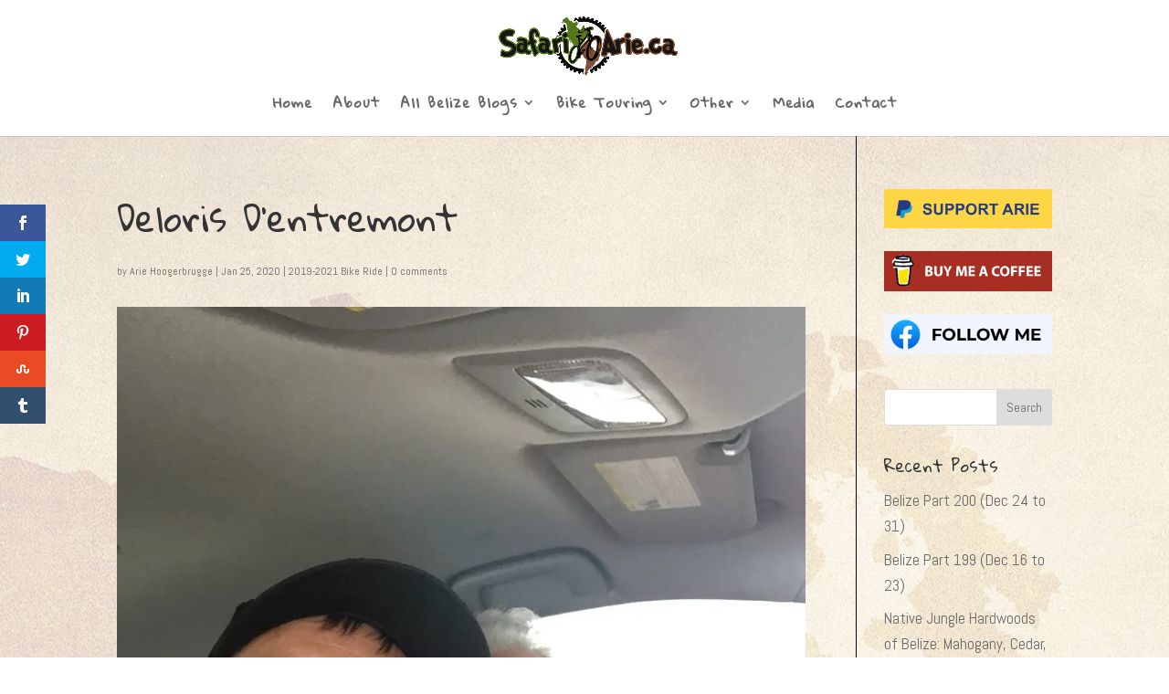

--- FILE ---
content_type: text/css
request_url: https://safariarie.ca/wp-content/litespeed/css/0cdc6af998c4a00182ae06baebefaeae.css?ver=d211e
body_size: 573
content:
#et-main-area{background-image:linear-gradient(180deg,rgb(255 255 255 / .79) 0%,rgb(255 255 255 / .87) 100%),url(https://safariarie.ca/wp-content/uploads/Texture-Map-R1.jpg)!important;background-position:top center;background-repeat:repeat-y}.et_pb_section,#main-content{background-color:#fff0}.et_pb_button.visit_riverview_button{color:#ffffff!important;border-width:1px!important;border-color:#fff;border-radius:5px;font-size:19px;background-color:#0c71c3;white-space:nowrap}input[type="text"],input[type="email"],textarea{background:#fff;border-radius:0;color:#999!important;padding:15px!important}.gform_wrapper .gform_footer input.button{float:right;background-color:#e02b20;border:2px solid #fff;font-size:22px;color:#fff;padding:12px 23px;border-radius:5px;letter-spacing:2px;font-weight:700;cursor:pointer}.gform_wrapper .gform_footer input.button:hover{background-color:#e02b20;border:2px solid #fff0}@media screen and (min-width:981px){#main-content .container::before{background-color:#000}}.woocommerce div.product div.images .flex-control-thumbs{display:none}.et_shop_image{display:block;position:relative;background:rgb(0 0 0 / .6)}.et_shop_image .et_overlay{background:rgb(0 0 0 / .5)}.orderby,.woocommerce div.product form.cart .variations td select{background-color:#fff;-webkit-border-radius:0;-moz-border-radius:0;border-radius:0}body.woocommerce .woocommerce-tabs{background-color:#fff}.woocommerce div.product form.cart .button,.woocommerce a.button.alt,.woocommerce-page a.button.alt,.woocommerce button.button.alt,.woocommerce-page button.button.alt,.woocommerce input.button.alt,.woocommerce-page input.button.alt,.woocommerce #respond input#submit.alt,.woocommerce-page #respond input#submit.alt,.woocommerce #content input.button.alt,.woocommerce-page #content input.button.alt,.woocommerce a.button,.woocommerce-page a.button,.woocommerce button.button,.woocommerce-page button.button,.woocommerce input.button,.woocommerce-page input.button,.woocommerce #respond input#submit,.woocommerce-page #respond input#submit,.woocommerce #content input.button,.woocommerce-page #content input.button,.woocommerce-message a.button.wc-forward{background-color:#e02b20!important;border:2px solid #e02b20!important;color:#fff!important;border-radius:5px;letter-spacing:2px;font-weight:700}.woocommerce #content .quantity input.qty,.woocommerce .quantity input.qty,.woocommerce-cart table.cart td.actions .coupon .input-text,.woocommerce-page #content .quantity input.qty,.woocommerce-page .quantity input.qty{height:47.7px;background-color:rgb(0 0 0 / .6)!important}.woocommerce .woocommerce-error,.woocommerce .woocommerce-info,.woocommerce .woocommerce-message{background-color:rgb(0 0 0 / .6)}.woocommerce table.shop_table{background-color:#fff}#add_payment_method #payment,.woocommerce-cart #payment,.woocommerce-checkout #payment{background-color:#fff;border:1px solid rgb(0 0 0 / .1)}.woocommerce button.button:disabled,.woocommerce button.button:disabled[disabled]{padding:.3em 1em}.woocommerce button.button:disabled:hover::after,.woocommerce button.button:disabled[disabled]:hover::after{opacity:0}.select2-container--default .select2-selection--single{padding:10px 0;height:auto}.select2-container--default .select2-selection--single .select2-selection__arrow{height:50px;padding-right:8px}.select2-container .select2-selection--single .select2-selection__rendered{padding-left:15px;padding-right:28px}.cart .product-price,.cart .product-quantity,.cart .product-subtotal,.cart_totals th,.shop_table.woocommerce-checkout-review-order-table .product-total,.shop_table.woocommerce-checkout-review-order-table tfoot td{text-align:right}.cart .product-quantity .quantity{display:inline}.woocommerce form.checkout_coupon{background-color:rgb(0 0 0 / .6);margin:0;border-radius:0;border:none;border-top:1px solid rgb(255 255 255 / .5)}.woocommerce-form-coupon-toggle .woocommerce-info{margin-bottom:0}.woocommerce-form-coupon p{color:#fff}form.woocommerce-checkout{margin-top:2em}

--- FILE ---
content_type: application/x-javascript
request_url: https://safariarie.ca/wp-content/litespeed/js/3d74e4607aaf179bcaa8180d6d187c0b.js?ver=7d85f
body_size: 3618
content:
(function($){$(function(){var all_networks_opened=0;et_pb_fix_gallery_wrapper();$('body').on('click','.et_social_share',function(){var $this_el=$(this),social_type=$this_el.data('social_type'),social_network=$this_el.data('social_name'),share_link='media'==social_type?$this_el.data('social_link'):$this_el.prop('href');update_stats_table(social_network,$this_el);if('like'===social_network){return!1}
var left=($(window).width()/2)-(550/2);var top=($(window).height()/2)-(450/2);var new_window=window.open(share_link,'','scrollbars=1, height=450, width=550, left='+left+', top='+top);if(window.focus){new_window.focus()}
return!1});$('.et_social_follow').on('click',function(){var $this_el=$(this),social_network=$this_el.data('social_name');update_stats_table(social_network,$this_el);if('like'===social_network){return!1}});$('body').on('click','.et_social_share_pinterest',function(){if($(this).hasClass('et_social_pin_all')){var left=($(window).width()/2)-(550/2),top=($(window).height()/2)-(450/2),share_link=$(this).attr('href'),new_window=window.open(share_link,'','scrollbars=1, height=450, width=550, left='+left+', top='+top);if(window.focus){new_window.focus()}}else{$('.et_social_pin_images_outer').fadeToggle(400)}
return!1});function get_url_parameter(param_name){var page_url=window.location.search.substring(1);var url_variables=page_url.split('&');for(var i=0;i<url_variables.length;i++){var curr_param_name=url_variables[i].split('=');if(curr_param_name[0]==param_name){return curr_param_name[1]}}}
function update_stats_table($social_network,$this_el){var action=$this_el.data('social_type'),media_url='media'==action?$this_el.closest('.et_social_media_wrapper').find('img').attr('src'):'',post_id=$this_el.data('post_id'),location=$this_el.data('location'),stats_data='';stats_data=JSON.stringify({'action':action,'network':$social_network,'media_url':media_url,'post_id':post_id,'location':location});$.ajax({type:'POST',url:monarchSettings.ajaxurl,data:{action:'add_stats_record_db',stats_data_array:stats_data,add_stats_nonce:monarchSettings.stats_nonce},success:function(data){if(!0==data){if('like'===action){update_single_shares($this_el,'',post_id,$social_network,'like')}
if('media'===action){update_total_media_shares($this_el.closest('.et_social_media_wrapper'));update_single_shares($this_el,media_url,post_id,$social_network,'media')}}}})}
function append_share_counts($current_network){var network=$current_network.data('social_name'),min_count=$current_network.data('min_count'),post_id=$current_network.data('post_id'),url=monarchSettings.pageurl!==''?monarchSettings.pageurl:window.location.href,label_div=$current_network.find('.et_social_network_label'),append_to=(0!=(label_div.length))?label_div:$current_network;$share_count_data=JSON.stringify({'network':network,'min_count':min_count,'post_id':post_id,'url':url});$.ajax({type:'POST',url:monarchSettings.ajaxurl,data:{action:'get_shares_count',share_count_array:$share_count_data,get_share_counts_nonce:monarchSettings.share_counts},beforeSend:function(data){append_to.append('<span class="et_social_placeholder"></span>')},success:function(data){$current_network.find('span.et_social_placeholder').remove();append_to.append(data)}})}
function append_total_shares($current_area){var post_id=$current_area.data('post_id'),url=monarchSettings.pageurl!==''?monarchSettings.pageurl:window.location.href,append_to=$current_area;$share_total_count_data=JSON.stringify({'post_id':post_id,'url':url});$.ajax({type:'POST',url:monarchSettings.ajaxurl,data:{action:'get_total_shares',share_total_count_array:$share_total_count_data,get_total_counts_nonce:monarchSettings.total_counts},beforeSend:function(data){append_to.append('<span class="et_social_placeholder"></span>')},success:function(data){append_to.find('span.et_social_placeholder').remove();append_to.append(data)}})}
function append_follow_counts($current_area){var network=$current_area.data('network'),min_count=$current_area.data('min_count'),index=$current_area.data('index'),append_to=$current_area;$follow_count_data=JSON.stringify({'network':network,'min_count':min_count,'index':index});$.ajax({type:'POST',url:monarchSettings.ajaxurl,data:{action:'get_follow_counts',follow_count_array:$follow_count_data,get_follow_counts_nonce:monarchSettings.follow_counts},beforeSend:function(data){append_to.append('<span class="et_social_placeholder"></span>')},success:function(data){$current_area.find('span.et_social_placeholder').remove();append_to.append(data)}})}
function append_total_follows($current_area){var append_to=$current_area;$.ajax({type:'POST',url:monarchSettings.ajaxurl,data:{action:'get_follow_total',get_total_counts_nonce:monarchSettings.total_counts},beforeSend:function(data){append_to.append('<span class="et_social_placeholder"></span>')},success:function(data){append_to.find('span.et_social_placeholder').remove();append_to.append(data)}})}
if($('.et_social_display_follow_counts').length){$('.et_social_display_follow_counts').each(function(){append_follow_counts($(this))})}
if($('.et_social_follow_total').length){$('.et_social_follow_total').each(function(){append_total_follows($(this))})}
if($('.et_social_total_share').length){$('.et_social_total_share').each(function(){append_total_shares($(this))})}
if($('.et_social_display_count').length){$('.et_social_display_count').each(function(){append_share_counts($(this))})}
if($('.et_social_media_wrapper').length&&$('.et_social_media_wrapper .et_social_totalcount').length){$('.et_social_media_wrapper').each(function(){update_total_media_shares($(this))})}
if($('.et_social_media_wrapper').length&&$('.et_social_media_wrapper .et_social_withcounts').length){$('.et_social_media_wrapper .et_social_share').each(function(){var this_el=$(this),media_url=this_el.closest('.et_social_media_wrapper').find('img').attr('src'),post_id=this_el.data('post_id'),social_network=this_el.data('social_name');update_single_shares(this_el,media_url,post_id,social_network,'media')})}
function update_total_media_shares($element){if($('.et_social_totalcount').length){var this_el=$element,media_url=this_el.find('img').attr('src'),post_id=this_el.find('.et_social_share').first().data('post_id'),media_data=JSON.stringify({'media_url':media_url,'post_id':post_id});$.ajax({type:'POST',url:monarchSettings.ajaxurl,data:{action:'get_media_shares_total',media_total:media_data,get_media_shares_total_nonce:monarchSettings.media_total},success:function(data){this_el.find('.et_social_totalcount_count').empty().append(data)}})}}
function update_single_shares($this_el,$media_url,$post_id,$network,$action){if($('.et_social_withcounts').length){var media_data=JSON.stringify({'media_url':$media_url,'post_id':$post_id,'network':$network,'action':$action});$.ajax({type:'POST',url:monarchSettings.ajaxurl,data:{action:'get_shares_single',media_single:media_data,get_media_shares_nonce:monarchSettings.media_single},success:function(data){$this_el.find('.et_social_count span').not('.et_social_count_label').empty().append(data)}})}}
function setCookieExpire(days){var ms=days*24*60*60*1000;var date=new Date();date.setTime(date.getTime()+ms);return"; expires="+date.toUTCString()}
function checkCookieValue(cookieName,value){return parseCookies()[cookieName]===value}
function parseCookies(){var cookies=document.cookie.split('; ');var ret={};for(var i=cookies.length-1;i>=0;i--){var el=cookies[i].split('=');ret[el[0]]=el[1]}
return ret}
function set_cookie($expire){cookieExpire=setCookieExpire($expire);document.cookie='etSocialCookie=true'+cookieExpire}
function make_popup_visible($popup,$delay){setTimeout(function(){$popup.addClass('et_social_visible et_social_animated');if($('.et_social_resize').length){$('.et_social_resize').each(function(){define_popup_position($(this))})}},$delay)}
function auto_popup(this_el,delay){var $current_popup_auto=this_el;if(!$current_popup_auto.hasClass('et_social_animated')){var $cookies_expire_auto=$current_popup_auto.data('cookie_duration')?$current_popup_auto.data('cookie_duration'):!1,$delay=delay;if((!1!==$cookies_expire_auto&&!checkCookieValue('etSocialCookie','true'))||!1==$cookies_expire_auto){make_popup_visible($current_popup_auto,$delay);if(!1!==$cookies_expire_auto){set_cookie($cookies_expire_auto)}}}}
if('true'==get_url_parameter('et_monarch_popup')){$('.et_social_after_comment').each(function(){var $current_popup=$(this);auto_popup($current_popup,0)})}
if($('.et_social_auto_popup').length){$('.et_social_auto_popup').each(function(){var $current_popup_auto=$(this);auto_popup($current_popup_auto,''!==$current_popup_auto.data('delay')?$current_popup_auto.data('delay')*1000:0)})}
$('.et_social_pinterest_window .et_social_close').on('click',function(){$('.et_social_pin_images_outer').fadeToggle(400)});$('body').on('click','.et_social_icon_cancel',function(){var this_el=$(this);if(this_el.parent().hasClass('et_social_flyin')){$popup=this_el.parent()}else{$popup=this_el.parent().parent();if($popup.hasClass('et_social_all_networks_popup')){all_networks_opened=0}}
$popup.addClass('et_social_fadeout');setTimeout(function(){$popup.remove()},800);return!1});if($('.et_monarch_after_order').length){$('.et_social_after_purchase').each(function(){var $current_popup=$(this);if(!$current_popup.hasClass('et_social_animated')){var $cookies_expire=$current_popup.data('cookie_duration')?$current_popup.data('cookie_duration'):!1,$delay=0;if((!1!==$cookies_expire&&!checkCookieValue('etSocialCookie','true'))||!1==$cookies_expire){make_popup_visible($current_popup,$delay);if(!1!==$cookies_expire){set_cookie($cookies_expire)}}}})}
if($('.et_social_trigger_bottom').length){$('.et_social_trigger_bottom').each(function(){scroll_trigger($(this),!0)})}
if($('.et_social_scroll').length){$('.et_social_scroll').each(function(){scroll_trigger($(this),!1)})}
function scroll_trigger(this_el,is_bottom_trigger){var current_popup_bottom=this_el;if(!current_popup_bottom.hasClass('et_social_animated')){var cookies_expire_bottom=current_popup_bottom.data('cookie_duration')?current_popup_bottom.data('cookie_duration'):!1;if(!0==is_bottom_trigger){var scroll_trigger=$('.et_social_bottom_trigger').length?$('.et_social_bottom_trigger').offset().top:$(document).height()-500}else{var scroll_pos=this_el.data('scroll_pos')>100?100:this_el.data('scroll_pos'),scroll_trigger=100==scroll_pos?$(document).height()-10:$(document).height()*scroll_pos/100}
$(window).on('scroll',function(){if((!1!==cookies_expire_bottom&&!checkCookieValue('etSocialCookie','true'))||!1==cookies_expire_bottom){if($(window).scrollTop()+$(window).height()>scroll_trigger){current_popup_bottom.addClass('et_social_visible et_social_animated');if($('.et_social_resize').length){$('.et_social_resize').each(function(){define_popup_position($(this))})}
if(!1!==cookies_expire_bottom){set_cookie(cookies_expire_bottom)}}}})}}
if($('.et_social_trigger_idle').length){$('.et_social_trigger_idle').each(function(){var this_el=$(this);if(!this_el.hasClass('et_social_animated')){var $cookies_expire_idle=this_el.data('cookie_duration')?this_el.data('cookie_duration'):!1,$idle_timeout=''!==this_el.data('idle_timeout')?this_el.data('idle_timeout')*1000:30000;if((!1!==$cookies_expire_idle&&!checkCookieValue('etSocialCookie','true'))||!1==$cookies_expire_idle){$(document).idleTimer($idle_timeout);$(document).on("idle.idleTimer",function(){make_popup_visible(this_el,0)});if(!1!==$cookies_expire_idle){set_cookie($cookies_expire_idle)}}}})}
$('.et_social_heading, .et_social_mobile_button').on('click',function(){$this_mobile_div=$('.et_social_mobile');$this_mobile_div.css({'display':'block'});$('.et_social_mobile_button').removeClass('et_social_active_button');if($this_mobile_div.hasClass('et_social_opened')){$this_mobile_div.find('.et_social_networks').slideToggle(600);$this_mobile_div.removeClass('et_social_opened').addClass('et_social_closed');$('.et_social_mobile_overlay').removeClass('et_social_visible_overlay');$('.et_social_mobile_overlay').fadeToggle(600)}else{$this_mobile_div.removeClass('et_social_closed').addClass('et_social_opened');$this_mobile_div.find('.et_social_networks').slideToggle(600);$('.et_social_mobile_overlay').addClass('et_social_visible_overlay').css({'display':'block'})}});$('.et_social_mobile .et_social_close').on('click',function(){$mobile_div=$('.et_social_mobile');$mobile_div.fadeToggle(600);$('.et_social_mobile_button').addClass('et_social_active_button');if($mobile_div.hasClass('et_social_opened')){$('.et_social_mobile_overlay').fadeToggle(600);$mobile_div.removeClass('et_social_opened');$mobile_div.find('.et_social_networks').fadeToggle(600)}});if($('.et_social_inline').length){if($('body').hasClass('et_pb_pagebuilder_layout')){var top_inline=$('.et_social_inline_top'),bottom_inline=$('.et_social_inline_bottom'),divi_container='<div class="et_pb_row"><div class="et_pb_column et_pb_column_4_4"></div></div>';if($('.et-l--post').first().length>0){var $sections=$('.et-l--post .et_pb_section').not('.et_pb_fullwidth_section')}else{var $sections=$('.et_pb_section:not(.et-l .et_pb_section)').not('.et_pb_fullwidth_section')}
if($sections.length>0&&top_inline.length){$sections.first().prepend(divi_container).find('.et_pb_row').first().find('.et_pb_column').append(top_inline)}
if($sections.length>0&&bottom_inline.length){$sections.last().append(divi_container).find('.et_pb_row').last().find('.et_pb_column').append(bottom_inline)}}}
function define_popup_position($this_popup){setTimeout(function(){var this_popup=$this_popup,networks_div=this_popup.find('.et_social_networks'),header_height=this_popup.find('.et_social_header').outerHeight()||0,total_count_height=this_popup.find('.et_social_totalcount').height(),extra_height=0<total_count_height?20:0;this_popup.height(this_popup.find('.et_social_icons_container').innerHeight()+header_height+total_count_height+20+extra_height);var popup_max_height=this_popup.hasClass('et_social_popup_content')?$(window).height():$(window).height()-60;if(this_popup.hasClass('et_social_popup_content')&&768<$(window).width()){popup_max_height=popup_max_height-50}
this_popup.css({'max-height':popup_max_height+'px'});if(this_popup.hasClass('et_social_popup_content')){var top_position=$(window).height()/2-this_popup.innerHeight()/2;this_popup.css({'top':top_position+'px'})}
var networks_div_height=this_popup.height()-header_height+total_count_height-extra_height;networks_div.height(networks_div_height)},400)}
function set_mobile_sidebar_height(){setTimeout(function(){var mobile_div=$('.et_social_mobile');if(!mobile_div.hasClass('et_social_opened')){$('.et_social_mobile .et_social_networks').css({'display':'block'})}
if($('.et_social_active_button').length){mobile_div.css({'display':'block'})}
var inner_contatiner_height=mobile_div.find('.et_social_icons_container').innerHeight()+45;if(!mobile_div.hasClass('et_social_opened')){$('.et_social_mobile .et_social_networks').css({'display':'none'})}
if($('.et_social_active_button').length){mobile_div.css({'display':'none'})}
mobile_div.find('.et_social_networks').css({'max-height':inner_contatiner_height+'px','height':inner_contatiner_height+'px'});if($(window).height()<inner_contatiner_height){var inner_height=$(window).height()-mobile_div.find('.et_social_heading').innerHeight()+10;mobile_div.find('.et_social_networks').css({'height':inner_height+'px'})}},400)}
function set_sidebar_position(){if($('.et_social_sidebar_networks').length){var this_sidebar=$('.et_social_sidebar_networks'),top_position=$(window).height()/2-this_sidebar.innerHeight()/2;top_position=0>top_position?0:top_position;this_sidebar.css({'top':top_position+'px'})}}
function set_media_wrapper_size(){if($('.et_social_media_wrapper').length){$('.et_social_media_wrapper').each(function(){var this_wrapper=$(this),this_wrapper_media=this_wrapper.find('.et_social_media'),this_image=this_wrapper.find('img'),image_position=this_image.position(),image_left_offset=typeof image_position!=='undefined'?image_position.left:0,this_image_height=this_image.height(),this_image_width=this_image.width(),this_wrapper_networks_height=this_wrapper.find('.et_social_networks').innerHeight();this_wrapper.addClass(this_image.attr('class'));this_wrapper_media.css({'max-height':this_image_height+'px'});this_wrapper_media.css({'height':(this_wrapper_networks_height+50)+'px'});this_wrapper_media.width(this_image_width-80);if(0!==image_left_offset){this_wrapper_media.css({'left':(image_left_offset+20)+'px'})}});et_pb_fix_gallery_slider_icons_size()}}
function et_pb_fix_gallery_wrapper(){var $media_wrappers_inside_gallery=$('.et_pb_gallery_grid .et_social_media_wrapper');if(0>$media_wrappers_inside_gallery.length){return}
$media_wrappers_inside_gallery.each(function(){var $this_wrapper=$(this);var $gallery_item=$this_wrapper.closest('.et_pb_gallery_image');var $gallery_overlay=$gallery_item.find('.et_overlay');if(0<$gallery_overlay.length){$this_wrapper.append($gallery_overlay)}})}
function et_pb_fix_gallery_slider_icons_size(){var $gallery_slider_icons=$('.et_pb_gallery_fullwidth .et_social_media_wrapper');if(0>$gallery_slider_icons.length){return}
var $all_galleries=$('.et_pb_gallery_fullwidth');$all_galleries.each(function(){var $this_gallery=$(this);var $this_gallery_media=$this_gallery.find('.et_social_media_wrapper .et_social_media');if(0>$this_gallery_media.length){return}
var $first_icon_wrapper=$this_gallery_media.first();var icons_width=$first_icon_wrapper.width();var icons_height=$first_icon_wrapper.css('height');var icons_max_height=$first_icon_wrapper.css('max-height');$this_gallery_media.width(icons_width-80);$this_gallery_media.height(icons_height);$this_gallery_media.css({'max-height':icons_max_height+'px'})})}
$('body').on('click','.et_social_open_all',function(){all_networks_opened++;if(1==all_networks_opened){var this_button=$(this),page_id=this_button.data('page_id'),permalink=this_button.data('permalink'),title=this_button.data('title'),media=typeof this_button.data('media')!=='undefined'?this_button.data('media'):'',is_popup='popup'==this_button.data('location')?'true':'false';$.ajax({type:'POST',url:monarchSettings.ajaxurl,data:{action:'generate_all_networks_popup',all_networks_page_id:page_id,all_networks_link:permalink,all_networks_title:title,all_networks_media:media,is_popup:is_popup,generate_all_window_nonce:monarchSettings.generate_all_window_nonce},success:function(data){if('false'==is_popup){$('body').append(data);make_popup_visible($('.et_social_all_networks_popup'),1)}else{var popup_container=this_button.parent().closest('.et_social_popup_content');this_button.parent().replaceWith(data);define_popup_position(popup_container);all_networks_opened=0}}})}
return!1});set_mobile_sidebar_height();set_sidebar_position();$(window).on('resize',()=>{if($('.et_social_resize').length){$('.et_social_resize').each(function(){define_popup_position($(this))})}
if($('.et_social_mobile')){set_mobile_sidebar_height()}
if($('.et_social_sidebar_networks').length){set_sidebar_position()}
set_media_wrapper_size()});$('.et_social_hide_sidebar').on('click',function(){$('.et_social_hide_sidebar').toggleClass('et_social_hidden_sidebar');$('.et_social_sidebar_networks').toggleClass('et_social_hidden_sidebar et_social_visible_sidebar')});$(window).on('load',function(){set_media_wrapper_size();if($('.et_social_pin_images').length&&($('.et_social_all_button').length||$('.et_social_pinterest').length)){var pin_container=$('.et_social_pin_images'),permalink=pin_container.data('permalink'),title=pin_container.data('title'),post_id=pin_container.data('post_id'),$i=0;$('img').each(function(){if(!$(this).hasClass('avatar')){var this_img=$(this).attr('src'),this_alt=$(this).attr('alt');if(''!=this_img){var pin_link='http://www.pinterest.com/pin/create/button/?url='+permalink+'&media='+this_img+'&description='+title,this_img_container='<div class="et_social_pin_image"><a href="'+pin_link+'" rel="nofollow" class="et_social_icon et_social_share" data-social_name="pinterest" data-post_id="'+post_id+'" data-social_type="share"><img src="'+this_img+'" alt="'+this_alt+'"/><span class="et_social_pin_overlay et_social_icon"></span></a></div>';$('.et_social_pin_images').append(this_img_container);$i++}}});if(0==$i){$('.et_social_pin_images').append(monarchSettings.no_img_message)}}})})})(jQuery)
;